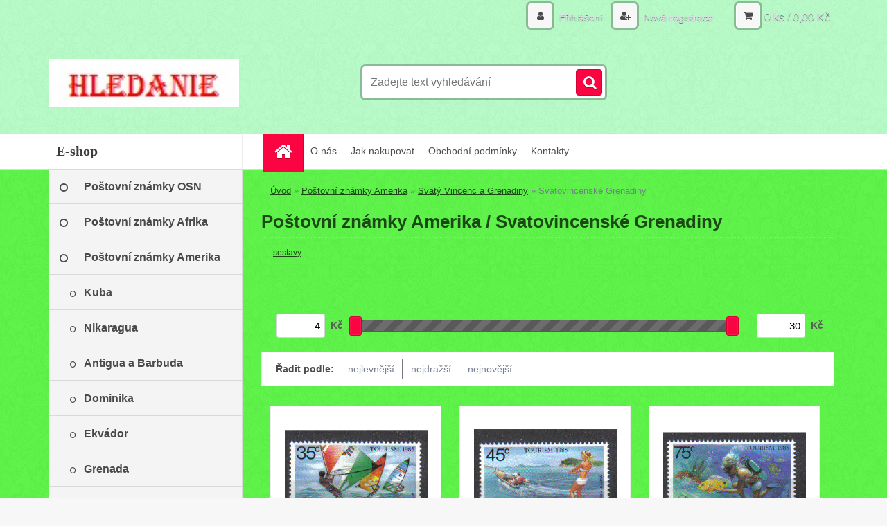

--- FILE ---
content_type: text/html; charset=utf-8
request_url: https://www.hledanie.cz/Svatovincenske-Grenadiny-c10_131_3.htm
body_size: 12587
content:

    <!DOCTYPE html>
    <html xmlns:og="http://ogp.me/ns#" xmlns:fb="http://www.facebook.com/2008/fbml" lang="cs" class="tmpl__3r01">
      <head>
          <script>
              window.cookie_preferences = getCookieSettings('cookie_preferences');
              window.cookie_statistics = getCookieSettings('cookie_statistics');
              window.cookie_marketing = getCookieSettings('cookie_marketing');

              function getCookieSettings(cookie_name) {
                  if (document.cookie.length > 0)
                  {
                      cookie_start = document.cookie.indexOf(cookie_name + "=");
                      if (cookie_start != -1)
                      {
                          cookie_start = cookie_start + cookie_name.length + 1;
                          cookie_end = document.cookie.indexOf(";", cookie_start);
                          if (cookie_end == -1)
                          {
                              cookie_end = document.cookie.length;
                          }
                          return unescape(document.cookie.substring(cookie_start, cookie_end));
                      }
                  }
                  return false;
              }
          </script>
                <title>Poštovní známky Amerika | Hledanie</title>
        <script type="text/javascript">var action_unavailable='action_unavailable';var id_language = 'cs';var id_country_code = 'CZ';var language_code = 'cs-CZ';var path_request = '/request.php';var type_request = 'POST';var cache_break = "2511"; var enable_console_debug = false; var enable_logging_errors = false;var administration_id_language = 'cs';var administration_id_country_code = 'CZ';</script>          <script type="text/javascript" src="//ajax.googleapis.com/ajax/libs/jquery/1.8.3/jquery.min.js"></script>
          <script type="text/javascript" src="//code.jquery.com/ui/1.12.1/jquery-ui.min.js" ></script>
                  <script src="/wa_script/js/jquery.hoverIntent.minified.js?_=2025-01-14-11-59" type="text/javascript"></script>
        <script type="text/javascript" src="/admin/jscripts/jquery.qtip.min.js?_=2025-01-14-11-59"></script>
                  <script src="/wa_script/js/jquery.selectBoxIt.min.js?_=2025-01-14-11-59" type="text/javascript"></script>
                  <script src="/wa_script/js/bs_overlay.js?_=2025-01-14-11-59" type="text/javascript"></script>
        <script src="/wa_script/js/bs_design.js?_=2025-01-14-11-59" type="text/javascript"></script>
        <script src="/admin/jscripts/wa_translation.js?_=2025-01-14-11-59" type="text/javascript"></script>
        <link rel="stylesheet" type="text/css" href="/css/jquery.selectBoxIt.wa_script.css?_=2025-01-14-11-59" media="screen, projection">
        <link rel="stylesheet" type="text/css" href="/css/jquery.qtip.lupa.css?_=2025-01-14-11-59">
        
                  <script src="/wa_script/js/jquery.colorbox-min.js?_=2025-01-14-11-59" type="text/javascript"></script>
          <link rel="stylesheet" type="text/css" href="/css/colorbox.css?_=2025-01-14-11-59">
          <script type="text/javascript">
            jQuery(document).ready(function() {
              (function() {
                function createGalleries(rel) {
                  var regex = new RegExp(rel + "\\[(\\d+)]"),
                      m, group = "g_" + rel, groupN;
                  $("a[rel*=" + rel + "]").each(function() {
                    m = regex.exec(this.getAttribute("rel"));
                    if(m) {
                      groupN = group + m[1];
                    } else {
                      groupN = group;
                    }
                    $(this).colorbox({
                      rel: groupN,
                      slideshow:false,
                       maxWidth: "85%",
                       maxHeight: "85%",
                       returnFocus: false
                    });
                  });
                }
                createGalleries("lytebox");
                createGalleries("lyteshow");
              })();
            });</script>
          <script type="text/javascript">
      function init_products_hovers()
      {
        jQuery(".product").hoverIntent({
          over: function(){
            jQuery(this).find(".icons_width_hack").animate({width: "130px"}, 300, function(){});
          } ,
          out: function(){
            jQuery(this).find(".icons_width_hack").animate({width: "10px"}, 300, function(){});
          },
          interval: 40
        });
      }
      jQuery(document).ready(function(){

        jQuery(".param select, .sorting select").selectBoxIt();

        jQuery(".productFooter").click(function()
        {
          var $product_detail_link = jQuery(this).parent().find("a:first");

          if($product_detail_link.length && $product_detail_link.attr("href"))
          {
            window.location.href = $product_detail_link.attr("href");
          }
        });
        init_products_hovers();
        
        ebar_details_visibility = {};
        ebar_details_visibility["user"] = false;
        ebar_details_visibility["basket"] = false;

        ebar_details_timer = {};
        ebar_details_timer["user"] = setTimeout(function(){},100);
        ebar_details_timer["basket"] = setTimeout(function(){},100);

        function ebar_set_show($caller)
        {
          var $box_name = $($caller).attr("id").split("_")[0];

          ebar_details_visibility["user"] = false;
          ebar_details_visibility["basket"] = false;

          ebar_details_visibility[$box_name] = true;

          resolve_ebar_set_visibility("user");
          resolve_ebar_set_visibility("basket");
        }

        function ebar_set_hide($caller)
        {
          var $box_name = $($caller).attr("id").split("_")[0];

          ebar_details_visibility[$box_name] = false;

          clearTimeout(ebar_details_timer[$box_name]);
          ebar_details_timer[$box_name] = setTimeout(function(){resolve_ebar_set_visibility($box_name);},300);
        }

        function resolve_ebar_set_visibility($box_name)
        {
          if(   ebar_details_visibility[$box_name]
             && jQuery("#"+$box_name+"_detail").is(":hidden"))
          {
            jQuery("#"+$box_name+"_detail").slideDown(300);
          }
          else if(   !ebar_details_visibility[$box_name]
                  && jQuery("#"+$box_name+"_detail").not(":hidden"))
          {
            jQuery("#"+$box_name+"_detail").slideUp(0, function() {
              $(this).css({overflow: ""});
            });
          }
        }

        
        jQuery("#user_icon, #basket_icon").hoverIntent({
          over: function(){
            ebar_set_show(this);
            
          } ,
          out: function(){
            ebar_set_hide(this);
          },
          interval: 40
        });
        
        jQuery("#user_icon").click(function(e)
        {
          if(jQuery(e.target).attr("id") == "user_icon")
          {
            window.location.href = "https://www.hledanie.cz/8l93v6uh/e-login/";
          }
        });

        jQuery("#basket_icon").click(function(e)
        {
          if(jQuery(e.target).attr("id") == "basket_icon")
          {
            window.location.href = "https://www.hledanie.cz/8l93v6uh/e-basket/";
          }
        });
      
      });
    </script>        <meta http-equiv="Content-language" content="cs">
        <meta http-equiv="Content-Type" content="text/html; charset=utf-8">
        <meta name="language" content="czech">
        <meta name="keywords" content="poštovní,známky,amerika">
        <meta name="description" content="

">
        <meta name="revisit-after" content="1 Days">
        <meta name="distribution" content="global">
        <meta name="expires" content="never">
                  <meta name="expires" content="never">
                    <link rel="canonical" href="https://www.hledanie.cz/Svatovincenske-Grenadiny-c10_131_3.htm"/>
          <meta property="og:image" content="http://www.hledanie.cz/fotky61108/design_setup/images/custom_image_logo.jpg" />
<meta property="og:image:secure_url" content="https://www.hledanie.cz/fotky61108/design_setup/images/custom_image_logo.jpg" />
<meta property="og:image:type" content="image/jpeg" />
            <meta name="robots" content="index, follow">
                    <link rel="stylesheet" type="text/css" href="/css/lang_dependent_css/lang_cs.css?_=2025-01-14-11-59" media="screen, projection">
                <link rel='stylesheet' type='text/css' href='/wa_script/js/styles.css?_=2025-01-14-11-59'>
        <script language='javascript' type='text/javascript' src='/wa_script/js/javascripts.js?_=2025-01-14-11-59'></script>
        <script language='javascript' type='text/javascript' src='/wa_script/js/check_tel.js?_=2025-01-14-11-59'></script>
          <script src="/assets/javascripts/buy_button.js?_=2025-01-14-11-59"></script>
            <script type="text/javascript" src="/wa_script/js/bs_user.js?_=2025-01-14-11-59"></script>
        <script type="text/javascript" src="/wa_script/js/bs_fce.js?_=2025-01-14-11-59"></script>
        <script type="text/javascript" src="/wa_script/js/bs_fixed_bar.js?_=2025-01-14-11-59"></script>
        <script type="text/javascript" src="/bohemiasoft/js/bs.js?_=2025-01-14-11-59"></script>
        <script src="/wa_script/js/jquery.number.min.js?_=2025-01-14-11-59" type="text/javascript"></script>
        <script type="text/javascript">
            BS.User.id = 61108;
            BS.User.domain = "8l93v6uh";
            BS.User.is_responsive_layout = true;
            BS.User.max_search_query_length = 50;
            BS.User.max_autocomplete_words_count = 5;

            WA.Translation._autocompleter_ambiguous_query = ' Hledavý výraz je pro našeptávač příliš obecný. Zadejte prosím další znaky, slova nebo pokračujte odesláním formuláře pro vyhledávání.';
            WA.Translation._autocompleter_no_results_found = ' Nebyly nalezeny žádné produkty ani kategorie.';
            WA.Translation._error = " Chyba";
            WA.Translation._success = " Nastaveno";
            WA.Translation._warning = " Upozornění";
            WA.Translation._multiples_inc_notify = '<p class="multiples-warning"><strong>Tento produkt je možné objednat pouze v násobcích #inc#. </strong><br><small>Vámi zadaný počet kusů byl navýšen dle tohoto násobku.</small></p>';
            WA.Translation._shipping_change_selected = " Změnit...";
            WA.Translation._shipping_deliver_to_address = " Zásilka bude doručena na zvolenou adresu";

            BS.Design.template = {
              name: "3r01",
              is_selected: function(name) {
                if(Array.isArray(name)) {
                  return name.indexOf(this.name) > -1;
                } else {
                  return name === this.name;
                }
              }
            };
            BS.Design.isLayout3 = true;
            BS.Design.templates = {
              TEMPLATE_ARGON: "argon",TEMPLATE_NEON: "neon",TEMPLATE_CARBON: "carbon",TEMPLATE_XENON: "xenon",TEMPLATE_AURUM: "aurum",TEMPLATE_CUPRUM: "cuprum",TEMPLATE_ERBIUM: "erbium",TEMPLATE_CADMIUM: "cadmium",TEMPLATE_BARIUM: "barium",TEMPLATE_CHROMIUM: "chromium",TEMPLATE_SILICIUM: "silicium",TEMPLATE_IRIDIUM: "iridium",TEMPLATE_INDIUM: "indium",TEMPLATE_OXYGEN: "oxygen",TEMPLATE_HELIUM: "helium",TEMPLATE_FLUOR: "fluor",TEMPLATE_FERRUM: "ferrum",TEMPLATE_TERBIUM: "terbium",TEMPLATE_URANIUM: "uranium",TEMPLATE_ZINCUM: "zincum",TEMPLATE_CERIUM: "cerium",TEMPLATE_KRYPTON: "krypton",TEMPLATE_THORIUM: "thorium",TEMPLATE_ETHERUM: "etherum",TEMPLATE_KRYPTONIT: "kryptonit",TEMPLATE_TITANIUM: "titanium",TEMPLATE_PLATINUM: "platinum"            };
        </script>
                  <script src="/js/progress_button/modernizr.custom.js"></script>
                      <link rel="stylesheet" type="text/css" href="/bower_components/owl.carousel/dist/assets/owl.carousel.min.css" />
            <link rel="stylesheet" type="text/css" href="/bower_components/owl.carousel/dist/assets/owl.theme.default.min.css" />
            <script src="/bower_components/owl.carousel/dist/owl.carousel.min.js"></script>
                    <link rel="stylesheet" type="text/css" href="//static.bohemiasoft.com/jave/style.css?_=2025-01-14-11-59" media="screen">
                    <link rel="stylesheet" type="text/css" href="/css/font-awesome.4.7.0.min.css" media="screen">
          <link rel="stylesheet" type="text/css" href="/sablony/nove/3r01/3r01green/css/product_var3.css?_=2025-01-14-11-59" media="screen">
                    <link rel="stylesheet"
                type="text/css"
                id="tpl-editor-stylesheet"
                href="/sablony/nove/3r01/3r01green/css/colors.css?_=2025-01-14-11-59"
                media="screen">

          <meta name="viewport" content="width=device-width, initial-scale=1.0">
          <link rel="stylesheet" 
                   type="text/css" 
                   href="https://static.bohemiasoft.com/custom-css/neon.css?_1764923377" 
                   media="screen"><style type="text/css">
               <!--#site_logo{
                  width: 275px;
                  height: 100px;
                  background-image: url('/fotky61108/design_setup/images/custom_image_logo.jpg?cache_time=1503836116');
                  background-repeat: no-repeat;
                  
                }html body .myheader { 
          background-image: url('/fotky61108/design_setup/images/custom_image_centerpage.png?cache_time=1503836116');
          border: black;
          background-repeat: repeat;
          background-position: 50% 50%;
          background-color: #b7fbc8;
        }#page_background{
                  background-image: url('/fotky61108/design_setup/images/custom_image_aroundpage.png?cache_time=1503836116');
                  background-repeat: repeat;
                  background-position: 50% 50%;
                  background-color: #5df349;
                }.bgLupa{
                  padding: 0;
                  border: none;
                }

 :root { 
 }
-->
                </style>          <link rel="stylesheet" type="text/css" href="/fotky61108/design_setup/css/user_defined.css?_=1503489887" media="screen, projection">
                    <script type="text/javascript" src="/admin/jscripts/wa_dialogs.js?_=2025-01-14-11-59"></script>
        <script async src="https://www.googletagmanager.com/gtag/js?id=UA-149608524-1"></script><script>
window.dataLayer = window.dataLayer || [];
function gtag(){dataLayer.push(arguments);}
gtag('js', new Date());
</script>        <script type="text/javascript" src="/wa_script/js/search_autocompleter.js?_=2025-01-14-11-59"></script>
                <link rel="stylesheet" type="text/css" href="/assets/vendor/magnific-popup/magnific-popup.css" />
      <script src="/assets/vendor/magnific-popup/jquery.magnific-popup.js"></script>
      <script type="text/javascript">
        BS.env = {
          decPoint: ",",
          basketFloatEnabled: false        };
      </script>
      <script type="text/javascript" src="/node_modules/select2/dist/js/select2.min.js"></script>
      <script type="text/javascript" src="/node_modules/maximize-select2-height/maximize-select2-height.min.js"></script>
      <script type="text/javascript">
        (function() {
          $.fn.select2.defaults.set("language", {
            noResults: function() {return " Nenalezeny žádné položky"},
            inputTooShort: function(o) {
              var n = o.minimum - o.input.length;
              return " Prosím zadejte #N# nebo více znaků.".replace("#N#", n);
            }
          });
          $.fn.select2.defaults.set("width", "100%")
        })();

      </script>
      <link type="text/css" rel="stylesheet" href="/node_modules/select2/dist/css/select2.min.css" />
      <script type="text/javascript" src="/wa_script/js/countdown_timer.js?_=2025-01-14-11-59"></script>
      <script type="text/javascript" src="/wa_script/js/app.js?_=2025-01-14-11-59"></script>
      <script type="text/javascript" src="/node_modules/jquery-validation/dist/jquery.validate.min.js"></script>

      
          </head>
      <body class="lang-cs layout3 not-home page-category page-category-10-131 basket-empty vat-payer-n alternative-currency-n" >
        <a name="topweb"></a>
        
  <div id="responsive_layout_large"></div><div id="page">    <script type="text/javascript">
      var responsive_articlemenu_name = ' Menu';
      var responsive_eshopmenu_name = ' E-shop';
    </script>
        <div class="myheader">
            <div class="content">
            <div class="logo-wrapper">
            <a id="site_logo" href="//www.hledanie.cz" class="mylogo" aria-label="Logo"></a>
    </div>
                <div id="search">
      <form name="search" id="searchForm" action="/search-engine.htm" method="GET" enctype="multipart/form-data">
        <label for="q" class="title_left2"> Hľadanie</label>
        <p>
          <input name="slovo" type="text" class="inputBox" id="q" placeholder=" Zadejte text vyhledávání" maxlength="50">
          
          <input type="hidden" id="source_service" value="www.webareal.cz">
        </p>
        <div class="wrapper_search_submit">
          <input type="submit" class="search_submit" aria-label="search" name="search_submit" value="">
        </div>
        <div id="search_setup_area">
          <input id="hledatjak2" checked="checked" type="radio" name="hledatjak" value="2">
          <label for="hledatjak2">Hledat ve zboží</label>
          <br />
          <input id="hledatjak1"  type="radio" name="hledatjak" value="1">
          <label for="hledatjak1">Hledat v článcích</label>
                    <script type="text/javascript">
            function resolve_search_mode_visibility()
            {
              if (jQuery('form[name=search] input').is(':focus'))
              {
                if (jQuery('#search_setup_area').is(':hidden'))
                {
                  jQuery('#search_setup_area').slideDown(400);
                }
              }
              else
              {
                if (jQuery('#search_setup_area').not(':hidden'))
                {
                  jQuery('#search_setup_area').slideUp(400);
                }
              }
            }

            $('form[name=search] input').click(function() {
              this.focus();
            });

            jQuery('form[name=search] input')
                .focus(function() {
                  resolve_search_mode_visibility();
                })
                .blur(function() {
                  setTimeout(function() {
                    resolve_search_mode_visibility();
                  }, 1000);
                });

          </script>
                  </div>
      </form>
    </div>
          </div>
          </div>
    <script type="text/javascript" src="/wa_script/js/wz_tooltip.js"></script><div id="page_background">      <div class="hack-box"><!-- HACK MIN WIDTH FOR IE 5, 5.5, 6  -->
                  <div id="masterpage" ><!-- MASTER PAGE -->
              <div id="header">          </div><!-- END HEADER -->
          
  <div id="ebar" class="" >        <div id="ebar_set">
                <div id="user_icon">

                            <div id="user_detail">
                    <div id="user_arrow_tag"></div>
                    <div id="user_content_tag">
                        <div id="user_content_tag_bg">
                            <a href="/8l93v6uh/e-login/"
                               class="elink user_login_text"
                               >
                               Přihlášení                            </a>
                            <a href="/8l93v6uh/e-register/"
                               class="elink user-logout user_register_text"
                               >
                               Nová registrace                            </a>
                        </div>
                    </div>
                </div>
            
        </div>
        
                <div id="basket_icon" >
            <div id="basket_detail">
                <div id="basket_arrow_tag"></div>
                <div id="basket_content_tag">
                    <a id="quantity_tag" href="/8l93v6uh/e-basket" rel="nofollow" class="elink">0 ks / 0,00&nbsp;Kč</a>
                                    </div>
            </div>
        </div>
                <a id="basket_tag"
           href="8l93v6uh/e-basket"
           rel="nofollow"
           class="elink">
            <span id="basket_tag_left">&nbsp;</span>
            <span id="basket_tag_right">
                0 ks            </span>
        </a>
                </div></div>    <!--[if IE 6]>
    <style>
    #main-menu ul ul{visibility:visible;}
    </style>
    <![endif]-->

    
    <div id="topmenu"><!-- TOPMENU -->
            <div id="main-menu" class="">
                 <ul>
            <li class="eshop-menu-home">
              <a href="//www.hledanie.cz" class="top_parent_act" aria-label="Homepage">
                              </a>
            </li>
          </ul>
          
<ul><li class="eshop-menu-1 eshop-menu-order-1 eshop-menu-odd"><a href="/O-nas-a1_0.htm"  class="top_parent">O nás</a>
</li></ul>
<ul><li class="eshop-menu-4 eshop-menu-order-2 eshop-menu-even"><a href="/Jak-nakupovat-a4_0.htm"  class="top_parent">Jak nakupovat</a>
</li></ul>
<ul><li class="eshop-menu-3 eshop-menu-order-3 eshop-menu-odd"><a href="/Obchodni-podminky-a3_0.htm"  class="top_parent">Obchodní podmínky</a>
</li></ul>
<ul><li class="eshop-menu-2 eshop-menu-order-4 eshop-menu-even"><a href="/Kontakty-a2_0.htm"  class="top_parent">Kontakty</a>
</li></ul>      </div>
    </div><!-- END TOPMENU -->
              <div id="aroundpage"><!-- AROUND PAGE -->
            
      <!-- LEFT BOX -->
      <div id="left-box">
              <div class="menu-typ-1" id="left_eshop">
                <p class="title_left_eshop">E-shop</p>
          
        <div id="inleft_eshop">
          <div class="leftmenu2">
                <ul class="root-eshop-menu">
              <li class="leftmenuDef category-menu-20 category-menu-order-1 category-menu-odd">
          <a href="/Postovni-znamky-OSN-c20_0_1.htm">            <strong>
              Poštovní známky OSN            </strong>
            </a>        </li>

                <li class="leftmenuDef category-menu-4 category-menu-order-2 category-menu-even">
          <a href="/Postovni-znamky-Afrika-c4_0_1.htm">            <strong>
              Poštovní známky Afrika            </strong>
            </a>        </li>

                <li class="leftmenuDef category-menu-10 category-menu-order-3 category-menu-odd">
          <a href="/Postovni-znamky-Amerika-c10_0_1.htm">            <strong>
              Poštovní známky Amerika            </strong>
            </a>        </li>

            <ul class="eshop-submenu level-2">
              <li class="leftmenu2sub category-submenu-18 masonry_item">
          <a href="/Kuba-c10_18_2.htm">            <strong>
              Kuba            </strong>
            </a>        </li>

                <li class="leftmenu2sub category-submenu-27 masonry_item">
          <a href="/Nikaragua-c10_27_2.htm">            <strong>
              Nikaragua            </strong>
            </a>        </li>

                <li class="leftmenu2sub category-submenu-68 masonry_item">
          <a href="/Antigua-a-Barbuda-c10_68_2.htm">            <strong>
              Antigua a Barbuda            </strong>
            </a>        </li>

                <li class="leftmenu2sub category-submenu-86 masonry_item">
          <a href="/Dominika-c10_86_2.htm">            <strong>
              Dominika            </strong>
            </a>        </li>

                <li class="leftmenu2sub category-submenu-87 masonry_item">
          <a href="/Ekvador-c10_87_2.htm">            <strong>
              Ekvádor            </strong>
            </a>        </li>

                <li class="leftmenu2sub category-submenu-88 masonry_item">
          <a href="/Grenada-c10_88_2.htm">            <strong>
              Grenada            </strong>
            </a>        </li>

                <li class="leftmenu2sub category-submenu-101 masonry_item">
          <a href="/Guyana-c10_101_2.htm">            <strong>
              Guyana            </strong>
            </a>        </li>

                <li class="leftmenu2sub category-submenu-108 masonry_item">
          <a href="/Haiti-c10_108_2.htm">            <strong>
              Haiti            </strong>
            </a>        </li>

                <li class="leftmenu2sub category-submenu-123 masonry_item">
          <a href="/Paraguay-c10_123_2.htm">            <strong>
              Paraguay            </strong>
            </a>        </li>

                <li class="leftmenu2sub category-submenu-127 masonry_item">
          <a href="/Montserrat-c10_127_2.htm">            <strong>
              Montserrat            </strong>
            </a>        </li>

                <li class="leftmenu2sub category-submenu-130 masonry_item">
          <a href="/Svaty-Vincenc-a-Grenadiny-c10_130_2.htm">            <strong>
              Svatý Vincenc a Grenadiny            </strong>
            </a>        </li>

                <li class="leftmenu2sub category-submenu-164 masonry_item">
          <a href="/Svaty-Krystof-a-Nevis-c10_164_2.htm">            <strong>
              Svatý Kryštof a Nevis            </strong>
            </a>        </li>

                <li class="leftmenu2sub category-submenu-263 masonry_item">
          <a href="/Anguilla-c10_263_2.htm">            <strong>
              Anguilla            </strong>
            </a>        </li>

                <li class="leftmenu2sub category-submenu-264 masonry_item">
          <a href="/Nizozemske-Antily-c10_264_2.htm">            <strong>
              Nizozemské Antily            </strong>
            </a>        </li>

                <li class="leftmenu2sub category-submenu-267 masonry_item">
          <a href="/Kostarika-c10_267_2.htm">            <strong>
              Kostarika            </strong>
            </a>        </li>

                <li class="leftmenu2sub category-submenu-269 masonry_item">
          <a href="/Kajmanske-ostrovy-c10_269_2.htm">            <strong>
              Kajmanské ostrovy            </strong>
            </a>        </li>

                <li class="leftmenu2sub category-submenu-282 masonry_item">
          <a href="/Argentina-c10_282_2.htm">            <strong>
              Argentina            </strong>
            </a>        </li>

                <li class="leftmenu2sub category-submenu-311 masonry_item">
          <a href="/Bahamy-c10_311_2.htm">            <strong>
              Bahamy            </strong>
            </a>        </li>

                <li class="leftmenu2sub category-submenu-315 masonry_item">
          <a href="/Belize-c10_315_2.htm">            <strong>
              Belize            </strong>
            </a>        </li>

                <li class="leftmenu2sub category-submenu-324 masonry_item">
          <a href="/Francouzska-Guyana-c10_324_2.htm">            <strong>
              Francouzská Guyana            </strong>
            </a>        </li>

                <li class="leftmenu2sub category-submenu-325 masonry_item">
          <a href="/Britske-Panenske-ostrovy-c10_325_2.htm">            <strong>
              Britské Panenské ostrovy            </strong>
            </a>        </li>

                <li class="leftmenu2sub category-submenu-330 masonry_item">
          <a href="/Barbados-c10_330_2.htm">            <strong>
              Barbados            </strong>
            </a>        </li>

                <li class="leftmenu2sub category-submenu-348 masonry_item">
          <a href="/Bermudy-c10_348_2.htm">            <strong>
              Bermudy            </strong>
            </a>        </li>

                <li class="leftmenu2sub category-submenu-357 masonry_item">
          <a href="/Bolivie-c10_357_2.htm">            <strong>
              Bolívie            </strong>
            </a>        </li>

                <li class="leftmenu2sub category-submenu-374 masonry_item">
          <a href="/Brazilie-c10_374_2.htm">            <strong>
              Brazílie            </strong>
            </a>        </li>

                <li class="leftmenu2sub category-submenu-379 masonry_item">
          <a href="/Mexiko-c10_379_2.htm">            <strong>
              Mexiko            </strong>
            </a>        </li>

                <li class="leftmenu2sub category-submenu-383 masonry_item">
          <a href="/Svata-Lucie-c10_383_2.htm">            <strong>
              Svatá Lucie            </strong>
            </a>        </li>

                <li class="leftmenu2sub category-submenu-448 masonry_item">
          <a href="/Martinik-c10_448_2.htm">            <strong>
              Martinik            </strong>
            </a>        </li>

                <li class="leftmenu2sub category-submenu-473 masonry_item">
          <a href="/Panama-c10_473_2.htm">            <strong>
              Panama            </strong>
            </a>        </li>

                <li class="leftmenu2sub category-submenu-486 masonry_item">
          <a href="/Saint-Pierre-a-Miquelon-c10_486_2.htm">            <strong>
              Saint Pierre a Miquelon            </strong>
            </a>        </li>

                <li class="leftmenu2sub category-submenu-506 masonry_item">
          <a href="/Turks-a-Caicos-c10_506_2.htm">            <strong>
              Turks a Caicos            </strong>
            </a>        </li>

                <li class="leftmenu2sub category-submenu-507 masonry_item">
          <a href="/Uruguay-c10_507_2.htm">            <strong>
              Uruguay            </strong>
            </a>        </li>

                <li class="leftmenu2sub category-submenu-509 masonry_item">
          <a href="/USA-c10_509_2.htm">            <strong>
              USA            </strong>
            </a>        </li>

                <li class="leftmenu2sub category-submenu-513 masonry_item">
          <a href="/Trinidad-a-Tobago-c10_513_2.htm">            <strong>
              Trinidad a Tobago            </strong>
            </a>        </li>

                <li class="leftmenu2sub category-submenu-551 masonry_item">
          <a href="/Guatemala-c10_551_2.htm">            <strong>
              Guatemala            </strong>
            </a>        </li>

                <li class="leftmenu2sub category-submenu-553 masonry_item">
          <a href="/Honduras-c10_553_2.htm">            <strong>
              Honduras            </strong>
            </a>        </li>

                <li class="leftmenu2sub category-submenu-554 masonry_item">
          <a href="/Chile-c10_554_2.htm">            <strong>
              Chile            </strong>
            </a>        </li>

                <li class="leftmenu2sub category-submenu-561 masonry_item">
          <a href="/Venezuela-c10_561_2.htm">            <strong>
              Venezuela            </strong>
            </a>        </li>

                <li class="leftmenu2sub category-submenu-581 masonry_item">
          <a href="/Jamajka-c10_581_2.htm">            <strong>
              Jamajka            </strong>
            </a>        </li>

                <li class="leftmenu2sub category-submenu-591 masonry_item">
          <a href="/Redonda-c10_591_2.htm">            <strong>
              Redonda            </strong>
            </a>        </li>

                <li class="leftmenu2sub category-submenu-593 masonry_item">
          <a href="/Kanada-c10_593_2.htm">            <strong>
              Kanada            </strong>
            </a>        </li>

            </ul>
      <style>
        #left-box .remove_point a::before
        {
          display: none;
        }
      </style>
            <li class="leftmenuDef category-menu-11 category-menu-order-4 category-menu-even">
          <a href="/Postovni-znamky-Australie-c11_0_1.htm">            <strong>
              Poštovní známky Austrálie            </strong>
            </a>        </li>

                <li class="leftmenuDef category-menu-3 category-menu-order-5 category-menu-odd">
          <a href="/Postovni-znamky-Asie-c3_0_1.htm">            <strong>
              Poštovní známky Asie            </strong>
            </a>        </li>

                <li class="leftmenuDef category-menu-2 category-menu-order-6 category-menu-even">
          <a href="/Postovni-znamky-Evropa-c2_0_1.htm">            <strong>
              Poštovní známky Evropa            </strong>
            </a>        </li>

                <li class="leftmenuDef category-menu-12 category-menu-order-7 category-menu-odd">
          <a href="/Postovni-znamky-Flora-a-fauna-c12_0_1.htm">            <strong>
              Poštovní známky Flóra a fauna            </strong>
            </a>        </li>

                <li class="leftmenuDef category-menu-13 category-menu-order-8 category-menu-even">
          <a href="/Postovni-znamky-Doprava-c13_0_1.htm">            <strong>
              Poštovní známky Doprava            </strong>
            </a>        </li>

                <li class="leftmenuDef category-menu-14 category-menu-order-9 category-menu-odd">
          <a href="/Postovni-znamky-Sport-c14_0_1.htm">            <strong>
              Poštovní známky Sport            </strong>
            </a>        </li>

                <li class="leftmenuDef category-menu-15 category-menu-order-10 category-menu-even">
          <a href="/Postovni-znamky-Jina-tematika-c15_0_1.htm">            <strong>
              Poštovní známky Jiná tematika            </strong>
            </a>        </li>

                <li class="leftmenuDef category-menu-17 category-menu-order-11 category-menu-odd">
          <a href="/Ostatni-nabidky-c17_0_1.htm">            <strong>
              Ostatní nabídky            </strong>
            </a>        </li>

                <li class="leftmenuCat category-menu-sep-5 category-menu-sep-order-1">
                      <strong>
              Filatelistické příslušenství            </strong>
                    </li>

                <li class="leftmenuDef category-menu-7 category-menu-order-12 category-menu-even">
          <a href="/Hawidky-c7_0_1.htm">            <strong>
              Hawidky            </strong>
            </a>        </li>

                <li class="leftmenuDef category-menu-8 category-menu-order-13 category-menu-odd">
          <a href="/Zasobniky-na-znamky-c8_0_1.htm">            <strong>
              Zásobníky na známky            </strong>
            </a>        </li>

                <li class="leftmenuDef category-menu-16 category-menu-order-14 category-menu-even">
          <a href="/Ostatni-pomucky-c16_0_1.htm">            <strong>
              Ostatní pomůcky            </strong>
            </a>        </li>

                <li class="leftmenuDef category-menu-18 category-menu-order-15 category-menu-odd">
          <a href="/PRINZ-SYSTEM-na-ulozeni-znamek-c18_0_1.htm">            <strong>
              PRINZ SYSTEM na uložení známek            </strong>
            </a>        </li>

                <li class="leftmenuDef category-menu-19 category-menu-order-16 category-menu-even">
          <a href="/Zakladaci-karty-c19_0_1.htm">            <strong>
              Zakládací karty            </strong>
            </a>        </li>

            </ul>
      <style>
        #left-box .remove_point a::before
        {
          display: none;
        }
      </style>
              </div>
        </div>

        
        <div id="footleft1">
                  </div>

            </div>
          <div id="left3">
      <div id="inleft3_top"></div>
      <div id="inleft3">
        <p><img src="/fotky61108/Česko.1.jpg" alt="" width="320" height="320" /></p>              </div>
      <div id="inleft3_foot"></div>
    </div>
          </div><!-- END LEFT BOX -->
            <div id="right-box"><!-- RIGHT BOX2 -->
        <!-- xxxx badRight xxxx -->    <div class="break"></div>
    <div class="contact-box"><!-- CONTACT BOX -->
            <p class="contact-box-title">KONTAKTY</p>
      <div class="in-contact-box"><!-- in the contacts -->
        <div class="contact" itemscope itemtype="http://schema.org/Organization">
                      <span itemprop="legalName">Ing. Gabriela Miháliková</span><br>
                        <span itemprop="address">
              Pri Celulózke 42<br>              010 01 Žilina<br>            </span>
            tel:            <span itemprop="telephone" class="contact-phone">+420 736 635 771</span><br>
            <a class="contact_mail_box" itemprop="email" href="mailto:replay@hledanie.cz">replay@hledanie.cz</a><br>        </div>
      </div><!-- end in the contacts -->
          </div><!-- END CONTACT -->
    <div id="contact-foot"></div><!-- foot right box -->
    <div class="break"></div>
        <div id="right3">
      <div id="inright3_top"></div>
      <div id="inright3">
        <p><img src="/fotky61108/Československo.1.jpg" alt="" width="320" height="320" /></p>      </div>
      <div id="inright3_foot"></div>
    </div>
    <div class="break"></div>
          </div><!-- END RIGHT BOX -->
      

            <hr class="hide">
                        <div id="centerpage"><!-- CENTER PAGE -->
              <div id="incenterpage"><!-- in the center -->
                  <script src="/wa_script/js/params.js?u=2025-01-14-11-59" type="text/javascript"></script>
  <script type="text/javascript">
      WA.Translation._h1_page = 'strana';
  </script>
  <script src="/wa_script/js/jquery.ui.touch-punch.min.js?u=4" type="text/javascript"></script>
      <div id="wherei"><!-- wherei -->
      <p>
        <a href="/">Úvod</a>
        <span class="arrow">&#187;</span>
                           <a href="/Postovni-znamky-Amerika-c10_0_1.htm">Poštovní známky Amerika</a>
                           <span class="arrow">&#187;</span>
                             <a href="/Svaty-Vincenc-a-Grenadiny-c10_130_2.htm">Svatý Vincenc a Grenadiny</a>
                                               <span class="arrow">&#187;</span>
          <span class="active">Svatovincenské Grenadiny</span></p>
            </p>
    </div><!-- END wherei -->
    <script type="application/ld+json">
    {
    "@context": "http://schema.org",
    "@type": "BreadcrumbList",
    "itemListElement": [
    {
        "@type": "ListItem",
        "position": 1,
        "item": {
            "@id": "https://www.hledanie.cz",
            "name": "Home"
        }
    },
     {
        "@type": "ListItem",
        "position": 2,
        "item": {
            "@id": "https://www.hledanie.cz/Postovni-znamky-Amerika-c10_0_1.htm",
            "name": "Poštovní známky Amerika"
        }
},     {
        "@type": "ListItem",
        "position": 3,
        "item": {
            "@id": "https://www.hledanie.cz/Svaty-Vincenc-a-Grenadiny-c10_130_2.htm",
            "name": "Svatý Vincenc a Grenadiny"
        }
},     {
        "@type": "ListItem",
        "position": 4,
        "item": {
            "@id": "https://www.hledanie.cz/Svatovincenske-Grenadiny-c10_131_3.htm",
            "name": "Svatovincenské Grenadiny"
        }
}]}
     </script>
        <h1 class="title_page def_color">Poštovní známky Amerika / Svatovincenské Grenadiny</h1>
          <ul class="subcat">
                  <li>
            <a href="/sestavy-c10_132_4.htm">
              sestavy            </a>
          </li>
          <li></li>
                  <br clear="left">
      </ul>
          <hr class="hide">
          <ul class="bookmark product_switcher"><!-- BOOKMARKS -->
                  <li class=""><a href="/Svatovincenske-Grenadiny-c10_131_3.htm?sort=1&display_as=row">Řádkové zobrazení</a></li>
                </ul>
      <div class="under_bookm"></div>
          <div class="break"></div>
        <div id="centerpage_params_filter_area" class="param centerpage_params_filter_areas params_filter_areas params_part_hidden">
            <form method="POST" class="filtering_form" id="centerpage_filtering_form">
      <div id="centerpage_params_filter_header" class="centerpage_params_filter_headers">
                  <div id="centerpage_label_min_price">
            <input type="text" class="price min_price" name="min_price" value="4">
            <span class="currency_label">
              Kč            </span>
          </div>
          <input type="hidden" disabled="disabled" name="allowed_min_price" value="4">
          <input type="hidden" name="min_price_filter" value="0">
          <div id="centerpage_price_slider_box_area" class="centerpage_price_slider_box_areas">
            <div id="centerpage_price_slider_box" class="centerpage_price_slider_boxes" ></div>
          </div>
          <div id="centerpage_label_max_price">
            <input type="text" class="price max_price" name="max_price" value="30">
            <span class="currency_label">
              Kč            </span>
          </div>
                          <input type="hidden" disabled="disabled" name="allowed_max_price" value="30">
        <input type="hidden" name="max_price_filter" value="0">
      </div>
      <input type="hidden" name="show_centerpage_params_filter" value="0">
      <input type="hidden" name="selected_centerpage_param_filter" value="0">
            <div id="centerpage_params_filter_selected" class="centerpage_params_filters_selected">
              </div>
      </form>
        </div>
        <form id="products_params_form" style="display: none">
      <input type="hidden" name="request_uri" value="/Svatovincenske-Grenadiny-c10_131_3.htm" >
      <input type="hidden" name="source_service" value="webareal.cz" >
      <input type="hidden" disabled="disabled" name="new_url_activated" value="1" >
      <input type="hidden" name="action" value="Get_products" >
              <input type="hidden" name="pages[0]" value="8l93v6uh">
                <input type="hidden" name="pages[1]" value="eshop">
                <input type="hidden" name="pages[2]" value="10-1-">
                <input type="hidden" name="pages[3]" value="131-3-Svatovincenske-Grenadiny">
                <input type="hidden" name="pages[4]" value="1">
              <div id="hash_params_place"></div>
    </form>
    <a href="#products_place" id="products_place" style="display: none">&nbsp;</a>
    <script>update_products(true);</script>
        <div id="products_sorting_box" class="sorting products_sorting_boxes">
      <div id="products_sorting_table" class="products_sorting_tables">
        <div id="products_sorting_line" class="products_sorting_lines">
          <div class="sorting_label">Řadit podle:</div>
                  <a data-sorting="3"
           href="https://www.hledanie.cz?sort=3"
           rel="nofollow"
           class="sorting_item ">
              nejlevnější        </a>
                <a data-sorting="4"
           href="https://www.hledanie.cz?sort=4"
           rel="nofollow"
           class="sorting_item ">
              nejdražší        </a>
                <a data-sorting="42"
           href="https://www.hledanie.cz?sort=42"
           rel="nofollow"
           class="sorting_item ">
              nejnovější        </a>
                </div>
              </div>
    </div>
        <div          class="product tab_img160 image_first one-preview-image in-stock-y"
         data-name="Grenadiny Sv.V. N Mi  0397"
         data-id="8730"
        >
            <!-- PRODUCT BOX -->
      <div class="productBody">
                  <div class="img_box">
            <a href="/Grenadiny-Sv-V-N-Mi-0397-d8730.htm"
               data-id="8730"
               data-location="category_page"
               data-variant-id="0"
               class="product-box-link"
            >
              <img  alt="Grenadiny Sv.V. N Mi  0397"
                 title="Grenadiny Sv.V. N Mi  0397"
                 rel="8730"
                 src="/fotky61108/fotos/_vyr_8730Gren-sv-Vinc-c-Mi-397.jpg"
                 class="lupa">
                            <img src="/images/empty.gif" width="130" height="39" alt="empty"></a>
                      </div>
                      <div class="productTitle">
              <div class="productTitleContent">
                <a href="/Grenadiny-Sv-V-N-Mi-0397-d8730.htm"
                                       data-id="8730"
                   data-location="category_page"
                   data-variant-id="0"
                   class="product-box-link"
                >Grenadiny Sv.V. N Mi  0397</a>
              </div>
                          </div>
                    <div class="break"></div>
                        <div class="productPriceBox" >
                    <div class="productPriceSmall">&nbsp;</div><br>
          <div class="productPrice">
                        <span class="our_price_text"></span> <span class="product_price_text">4,00&nbsp;Kč</span>          </div><br>
                          <form method="post" action="/buy-product.htm?pid=8730">
                                    <input type="submit"
                         class="buy_btn buy-button-action buy-button-action-12"
                         data-id="8730"
                         data-variant-id="0"
                         name="" value="Koupit"
                         data-similar-popup="0"
                         data-product-info='{"count_type":0,"multiples":0}'>
                                    <div class="clear"></div>
                </form>
                <div class="stock_yes">skladem</div>        </div>
        <div class="clear"></div>
      </div>
      <div class="productFooter">
        <div class="productFooterContent">
                    </div>
              </div>
          </div>
    <hr class="hide">            <hr class="hide">
          <div          class="product tab_img160 image_first one-preview-image in-stock-y"
         data-name="Grenadiny Sv.V. N Mi  0398"
         data-id="8731"
        >
            <!-- PRODUCT BOX -->
      <div class="productBody">
                  <div class="img_box">
            <a href="/Grenadiny-Sv-V-N-Mi-0398-d8731.htm"
               data-id="8731"
               data-location="category_page"
               data-variant-id="0"
               class="product-box-link"
            >
              <img  alt="Grenadiny Sv.V. N Mi  0398"
                 title="Grenadiny Sv.V. N Mi  0398"
                 rel="8731"
                 src="/fotky61108/fotos/_vyr_8731_vyr_2049Gren-sv-Vinc-1985-c-Sc-485.jpg"
                 class="lupa">
                            <img src="/images/empty.gif" width="130" height="35" alt="empty"></a>
                      </div>
                      <div class="productTitle">
              <div class="productTitleContent">
                <a href="/Grenadiny-Sv-V-N-Mi-0398-d8731.htm"
                                       data-id="8731"
                   data-location="category_page"
                   data-variant-id="0"
                   class="product-box-link"
                >Grenadiny Sv.V. N Mi  0398</a>
              </div>
                          </div>
                    <div class="break"></div>
                        <div class="productPriceBox" >
                    <div class="productPriceSmall">&nbsp;</div><br>
          <div class="productPrice">
                        <span class="our_price_text"></span> <span class="product_price_text">5,00&nbsp;Kč</span>          </div><br>
                          <form method="post" action="/buy-product.htm?pid=8731">
                                    <input type="submit"
                         class="buy_btn buy-button-action buy-button-action-12"
                         data-id="8731"
                         data-variant-id="0"
                         name="" value="Koupit"
                         data-similar-popup="0"
                         data-product-info='{"count_type":0,"multiples":0}'>
                                    <div class="clear"></div>
                </form>
                <div class="stock_yes">skladem</div>        </div>
        <div class="clear"></div>
      </div>
      <div class="productFooter">
        <div class="productFooterContent">
                    </div>
              </div>
          </div>
    <hr class="hide">            <hr class="hide">
          <div          class="product tab_img160 image_first one-preview-image in-stock-y"
         data-name="Grenadiny Sv.V. N Mi  0399"
         data-id="8732"
        >
            <!-- PRODUCT BOX -->
      <div class="productBody">
                  <div class="img_box">
            <a href="/Grenadiny-Sv-V-N-Mi-0399-d8732.htm"
               data-id="8732"
               data-location="category_page"
               data-variant-id="0"
               class="product-box-link"
            >
              <img  alt="Grenadiny Sv.V. N Mi  0399"
                 title="Grenadiny Sv.V. N Mi  0399"
                 rel="8732"
                 src="/fotky61108/fotos/_vyr_8732Gren-sv-Vinc-c-Mi-399.jpg"
                 class="lupa">
                            <img src="/images/empty.gif" width="130" height="42" alt="empty"></a>
                      </div>
                      <div class="productTitle">
              <div class="productTitleContent">
                <a href="/Grenadiny-Sv-V-N-Mi-0399-d8732.htm"
                                       data-id="8732"
                   data-location="category_page"
                   data-variant-id="0"
                   class="product-box-link"
                >Grenadiny Sv.V. N Mi  0399</a>
              </div>
                          </div>
                    <div class="break"></div>
                        <div class="productPriceBox" >
                    <div class="productPriceSmall">&nbsp;</div><br>
          <div class="productPrice">
                        <span class="our_price_text"></span> <span class="product_price_text">8,00&nbsp;Kč</span>          </div><br>
                          <form method="post" action="/buy-product.htm?pid=8732">
                                    <input type="submit"
                         class="buy_btn buy-button-action buy-button-action-12"
                         data-id="8732"
                         data-variant-id="0"
                         name="" value="Koupit"
                         data-similar-popup="0"
                         data-product-info='{"count_type":0,"multiples":0}'>
                                    <div class="clear"></div>
                </form>
                <div class="stock_yes">skladem</div>        </div>
        <div class="clear"></div>
      </div>
      <div class="productFooter">
        <div class="productFooterContent">
                    </div>
              </div>
          </div>
    <hr class="hide">          <div class="break"></div>
                      <hr class="hide">
          <div          class="product tab_img160 image_first one-preview-image in-stock-y"
         data-name="Grenadiny Sv.V. N Mi  0400"
         data-id="8733"
        >
            <!-- PRODUCT BOX -->
      <div class="productBody">
                  <div class="img_box">
            <a href="/Grenadiny-Sv-V-N-Mi-0400-d8733.htm"
               data-id="8733"
               data-location="category_page"
               data-variant-id="0"
               class="product-box-link"
            >
              <img  alt="Grenadiny Sv.V. N Mi  0400"
                 title="Grenadiny Sv.V. N Mi  0400"
                 rel="8733"
                 src="/fotky61108/fotos/_vyr_8733Gren-sv-Vinc-c-Mi-400.jpg"
                 class="lupa">
                            <img src="/images/empty.gif" width="130" height="35" alt="empty"></a>
                      </div>
                      <div class="productTitle">
              <div class="productTitleContent">
                <a href="/Grenadiny-Sv-V-N-Mi-0400-d8733.htm"
                                       data-id="8733"
                   data-location="category_page"
                   data-variant-id="0"
                   class="product-box-link"
                >Grenadiny Sv.V. N Mi  0400</a>
              </div>
                          </div>
                    <div class="break"></div>
                        <div class="productPriceBox" >
                    <div class="productPriceSmall">&nbsp;</div><br>
          <div class="productPrice">
                        <span class="our_price_text"></span> <span class="product_price_text">30,00&nbsp;Kč</span>          </div><br>
                          <form method="post" action="/buy-product.htm?pid=8733">
                                    <input type="submit"
                         class="buy_btn buy-button-action buy-button-action-12"
                         data-id="8733"
                         data-variant-id="0"
                         name="" value="Koupit"
                         data-similar-popup="0"
                         data-product-info='{"count_type":0,"multiples":0}'>
                                    <div class="clear"></div>
                </form>
                <div class="stock_yes">skladem</div>        </div>
        <div class="clear"></div>
      </div>
      <div class="productFooter">
        <div class="productFooterContent">
                    </div>
              </div>
          </div>
    <hr class="hide">            <hr class="hide">
          <div          class="product tab_img160 image_first one-preview-image in-stock-n"
         data-name="Grenadiny Sv.V. N Mi  0506"
         data-id="11998"
        >
            <!-- PRODUCT BOX -->
      <div class="productBody">
                  <div class="img_box">
            <a href="/Grenadiny-Sv-V-N-Mi-0506-d11998.htm"
               data-id="11998"
               data-location="category_page"
               data-variant-id="0"
               class="product-box-link"
            >
              <img  alt="Grenadiny Sv.V. N Mi  0506"
                 title="Grenadiny Sv.V. N Mi  0506"
                 rel="11998"
                 src="/fotky61108/fotos/_vyr_11998Gren-sv-Vinc-c-Mi-506.jpg"
                 class="lupa">
                            <img src="/images/empty.gif" width="130" height="51" alt="empty"></a>
                      </div>
                      <div class="productTitle">
              <div class="productTitleContent">
                <a href="/Grenadiny-Sv-V-N-Mi-0506-d11998.htm"
                                       data-id="11998"
                   data-location="category_page"
                   data-variant-id="0"
                   class="product-box-link"
                >Grenadiny Sv.V. N Mi  0506</a>
              </div>
                          </div>
                    <div class="break"></div>
                        <div class="productPriceBox" >
                    <div class="productPriceSmall">&nbsp;</div><br>
          <div class="productPrice">
                        <span class="our_price_text"></span> <span class="product_price_text">6,00&nbsp;Kč</span>          </div><br>
                      <div class="stock_no">skladem</div>
                    </div>
        <div class="clear"></div>
      </div>
      <div class="productFooter">
        <div class="productFooterContent">
                    </div>
              </div>
          </div>
    <hr class="hide">            <hr class="hide">
          <div          class="product tab_img160 image_first one-preview-image in-stock-y"
         data-name="Grenadiny Sv.V. N Mi  0507"
         data-id="11999"
        >
            <!-- PRODUCT BOX -->
      <div class="productBody">
                  <div class="img_box">
            <a href="/Grenadiny-Sv-V-N-Mi-0507-d11999.htm"
               data-id="11999"
               data-location="category_page"
               data-variant-id="0"
               class="product-box-link"
            >
              <img  alt="Grenadiny Sv.V. N Mi  0507"
                 title="Grenadiny Sv.V. N Mi  0507"
                 rel="11999"
                 src="/fotky61108/fotos/_vyr_11999Gren-sv-Vinc-c-Mi-507.jpg"
                 class="lupa">
                            <img src="/images/empty.gif" width="130" height="50" alt="empty"></a>
                      </div>
                      <div class="productTitle">
              <div class="productTitleContent">
                <a href="/Grenadiny-Sv-V-N-Mi-0507-d11999.htm"
                                       data-id="11999"
                   data-location="category_page"
                   data-variant-id="0"
                   class="product-box-link"
                >Grenadiny Sv.V. N Mi  0507</a>
              </div>
                          </div>
                    <div class="break"></div>
                        <div class="productPriceBox" >
                    <div class="productPriceSmall">&nbsp;</div><br>
          <div class="productPrice">
                        <span class="our_price_text"></span> <span class="product_price_text">7,00&nbsp;Kč</span>          </div><br>
                          <form method="post" action="/buy-product.htm?pid=11999">
                                    <input type="submit"
                         class="buy_btn buy-button-action buy-button-action-12"
                         data-id="11999"
                         data-variant-id="0"
                         name="" value="Koupit"
                         data-similar-popup="0"
                         data-product-info='{"count_type":0,"multiples":0}'>
                                    <div class="clear"></div>
                </form>
                <div class="stock_yes">skladem</div>        </div>
        <div class="clear"></div>
      </div>
      <div class="productFooter">
        <div class="productFooterContent">
                    </div>
              </div>
          </div>
    <hr class="hide">          <div class="break"></div>
                      <hr class="hide">
          <div          class="product tab_img160 image_first one-preview-image in-stock-y"
         data-name="Grenadiny Sv.V. N Mi  0508"
         data-id="12000"
        >
            <!-- PRODUCT BOX -->
      <div class="productBody">
                  <div class="img_box">
            <a href="/Grenadiny-Sv-V-N-Mi-0508-d12000.htm"
               data-id="12000"
               data-location="category_page"
               data-variant-id="0"
               class="product-box-link"
            >
              <img  alt="Grenadiny Sv.V. N Mi  0508"
                 title="Grenadiny Sv.V. N Mi  0508"
                 rel="12000"
                 src="/fotky61108/fotos/_vyr_12000Gren-sv-Vinc-c-Mi-508.jpg"
                 class="lupa">
                            <img src="/images/empty.gif" width="130" height="52" alt="empty"></a>
                      </div>
                      <div class="productTitle">
              <div class="productTitleContent">
                <a href="/Grenadiny-Sv-V-N-Mi-0508-d12000.htm"
                                       data-id="12000"
                   data-location="category_page"
                   data-variant-id="0"
                   class="product-box-link"
                >Grenadiny Sv.V. N Mi  0508</a>
              </div>
                          </div>
                    <div class="break"></div>
                        <div class="productPriceBox" >
                    <div class="productPriceSmall">&nbsp;</div><br>
          <div class="productPrice">
                        <span class="our_price_text"></span> <span class="product_price_text">9,00&nbsp;Kč</span>          </div><br>
                          <form method="post" action="/buy-product.htm?pid=12000">
                                    <input type="submit"
                         class="buy_btn buy-button-action buy-button-action-12"
                         data-id="12000"
                         data-variant-id="0"
                         name="" value="Koupit"
                         data-similar-popup="0"
                         data-product-info='{"count_type":0,"multiples":0}'>
                                    <div class="clear"></div>
                </form>
                <div class="stock_yes">skladem</div>        </div>
        <div class="clear"></div>
      </div>
      <div class="productFooter">
        <div class="productFooterContent">
                    </div>
              </div>
          </div>
    <hr class="hide">            <hr class="hide">
          <div          class="product tab_img160 image_first one-preview-image in-stock-y"
         data-name="Grenadiny Sv.V. N Mi  0509"
         data-id="12001"
        >
            <!-- PRODUCT BOX -->
      <div class="productBody">
                  <div class="img_box">
            <a href="/Grenadiny-Sv-V-N-Mi-0509-d12001.htm"
               data-id="12001"
               data-location="category_page"
               data-variant-id="0"
               class="product-box-link"
            >
              <img  alt="Grenadiny Sv.V. N Mi  0509"
                 title="Grenadiny Sv.V. N Mi  0509"
                 rel="12001"
                 src="/fotky61108/fotos/_vyr_12001Gren-sv-Vinc-c-Mi-509.jpg"
                 class="lupa">
                            <img src="/images/empty.gif" width="130" height="0" alt="empty"></a>
                      </div>
                      <div class="productTitle">
              <div class="productTitleContent">
                <a href="/Grenadiny-Sv-V-N-Mi-0509-d12001.htm"
                                       data-id="12001"
                   data-location="category_page"
                   data-variant-id="0"
                   class="product-box-link"
                >Grenadiny Sv.V. N Mi  0509</a>
              </div>
                          </div>
                    <div class="break"></div>
                        <div class="productPriceBox" >
                    <div class="productPriceSmall">&nbsp;</div><br>
          <div class="productPrice">
                        <span class="our_price_text"></span> <span class="product_price_text">20,00&nbsp;Kč</span>          </div><br>
                          <form method="post" action="/buy-product.htm?pid=12001">
                                    <input type="submit"
                         class="buy_btn buy-button-action buy-button-action-12"
                         data-id="12001"
                         data-variant-id="0"
                         name="" value="Koupit"
                         data-similar-popup="0"
                         data-product-info='{"count_type":0,"multiples":0}'>
                                    <div class="clear"></div>
                </form>
                <div class="stock_yes">skladem</div>        </div>
        <div class="clear"></div>
      </div>
      <div class="productFooter">
        <div class="productFooterContent">
                    </div>
              </div>
          </div>
    <hr class="hide">            <hr class="hide">
          <div          class="product tab_img160 image_first one-preview-image in-stock-y"
         data-name="Grenadiny Sv.V. N Mi  0531"
         data-id="8737"
        >
            <!-- PRODUCT BOX -->
      <div class="productBody">
                  <div class="img_box">
            <a href="/Grenadiny-Sv-V-N-Mi-0531-d8737.htm"
               data-id="8737"
               data-location="category_page"
               data-variant-id="0"
               class="product-box-link"
            >
              <img  alt="Grenadiny Sv.V. N Mi  0531"
                 title="Grenadiny Sv.V. N Mi  0531"
                 rel="8737"
                 src="/fotky61108/fotos/_vyr_8737Gren-sv-Vinc-c-Mi-531.jpg"
                 class="lupa">
                            <img src="/images/empty.gif" width="130" height="38" alt="empty"></a>
                      </div>
                      <div class="productTitle">
              <div class="productTitleContent">
                <a href="/Grenadiny-Sv-V-N-Mi-0531-d8737.htm"
                                       data-id="8737"
                   data-location="category_page"
                   data-variant-id="0"
                   class="product-box-link"
                >Grenadiny Sv.V. N Mi  0531</a>
              </div>
                          </div>
                    <div class="break"></div>
                        <div class="productPriceBox" >
                    <div class="productPriceSmall">&nbsp;</div><br>
          <div class="productPrice">
                        <span class="our_price_text"></span> <span class="product_price_text">4,00&nbsp;Kč</span>          </div><br>
                          <form method="post" action="/buy-product.htm?pid=8737">
                                    <input type="submit"
                         class="buy_btn buy-button-action buy-button-action-12"
                         data-id="8737"
                         data-variant-id="0"
                         name="" value="Koupit"
                         data-similar-popup="0"
                         data-product-info='{"count_type":0,"multiples":0}'>
                                    <div class="clear"></div>
                </form>
                <div class="stock_yes">skladem</div>        </div>
        <div class="clear"></div>
      </div>
      <div class="productFooter">
        <div class="productFooterContent">
                    </div>
              </div>
          </div>
    <hr class="hide">          <div class="break"></div>
                      <hr class="hide">
          <div          class="product tab_img160 image_first one-preview-image in-stock-y"
         data-name="Grenadiny Sv.V. N Mi  0531-2"
         data-id="8739"
        >
            <!-- PRODUCT BOX -->
      <div class="productBody">
                  <div class="img_box">
            <a href="/Grenadiny-Sv-V-N-Mi-0531-2-d8739.htm"
               data-id="8739"
               data-location="category_page"
               data-variant-id="0"
               class="product-box-link"
            >
              <img  alt="Grenadiny Sv.V. N Mi  0531-2"
                 title="Grenadiny Sv.V. N Mi  0531-2"
                 rel="8739"
                 src="/fotky61108/fotos/_vyr_8739Gren-sv-Vinc-c-Mi-531-2.jpg"
                 class="lupa">
                            <img src="/images/empty.gif" width="130" height="0" alt="empty"></a>
                      </div>
                      <div class="productTitle">
              <div class="productTitleContent">
                <a href="/Grenadiny-Sv-V-N-Mi-0531-2-d8739.htm"
                                       data-id="8739"
                   data-location="category_page"
                   data-variant-id="0"
                   class="product-box-link"
                >Grenadiny Sv.V. N Mi  0531-2</a>
              </div>
                          </div>
                    <div class="break"></div>
                        <div class="productPriceBox" >
                    <div class="productPriceSmall">&nbsp;</div><br>
          <div class="productPrice">
                        <span class="our_price_text"></span> <span class="product_price_text">8,00&nbsp;Kč</span>          </div><br>
                          <form method="post" action="/buy-product.htm?pid=8739">
                                    <input type="submit"
                         class="buy_btn buy-button-action buy-button-action-12"
                         data-id="8739"
                         data-variant-id="0"
                         name="" value="Koupit"
                         data-similar-popup="0"
                         data-product-info='{"count_type":0,"multiples":0}'>
                                    <div class="clear"></div>
                </form>
                <div class="stock_yes">skladem</div>        </div>
        <div class="clear"></div>
      </div>
      <div class="productFooter">
        <div class="productFooterContent">
                    </div>
              </div>
          </div>
    <hr class="hide">            <hr class="hide">
          <div          class="product tab_img160 image_first one-preview-image in-stock-y"
         data-name="Grenadiny Sv.V. N Mi  0532"
         data-id="8738"
        >
            <!-- PRODUCT BOX -->
      <div class="productBody">
                  <div class="img_box">
            <a href="/Grenadiny-Sv-V-N-Mi-0532-d8738.htm"
               data-id="8738"
               data-location="category_page"
               data-variant-id="0"
               class="product-box-link"
            >
              <img  alt="Grenadiny Sv.V. N Mi  0532"
                 title="Grenadiny Sv.V. N Mi  0532"
                 rel="8738"
                 src="/fotky61108/fotos/_vyr_8738Gren-sv-Vinc-c-Mi-532.jpg"
                 class="lupa">
                            <img src="/images/empty.gif" width="130" height="36" alt="empty"></a>
                      </div>
                      <div class="productTitle">
              <div class="productTitleContent">
                <a href="/Grenadiny-Sv-V-N-Mi-0532-d8738.htm"
                                       data-id="8738"
                   data-location="category_page"
                   data-variant-id="0"
                   class="product-box-link"
                >Grenadiny Sv.V. N Mi  0532</a>
              </div>
                          </div>
                    <div class="break"></div>
                        <div class="productPriceBox" >
                    <div class="productPriceSmall">&nbsp;</div><br>
          <div class="productPrice">
                        <span class="our_price_text"></span> <span class="product_price_text">4,00&nbsp;Kč</span>          </div><br>
                          <form method="post" action="/buy-product.htm?pid=8738">
                                    <input type="submit"
                         class="buy_btn buy-button-action buy-button-action-12"
                         data-id="8738"
                         data-variant-id="0"
                         name="" value="Koupit"
                         data-similar-popup="0"
                         data-product-info='{"count_type":0,"multiples":0}'>
                                    <div class="clear"></div>
                </form>
                <div class="stock_yes">skladem</div>        </div>
        <div class="clear"></div>
      </div>
      <div class="productFooter">
        <div class="productFooterContent">
                    </div>
              </div>
          </div>
    <hr class="hide">      <div class="clear"></div>      <script>
          if(BS.Design.third_generation()) {
              BS.ui.inputSpinner.init();
          }
      </script>
      <div class="clear"></div>

		<script>
		  gtag('event', 'view_item_list', {
			item_list_id: 'category_page',
			item_list_name: 'Poštovní známky Amerika',
			items: [{"item_id":8730,"item_name":"Grenadiny Sv.V. N Mi  0397","price":4},{"item_id":8731,"item_name":"Grenadiny Sv.V. N Mi  0398","price":5},{"item_id":8732,"item_name":"Grenadiny Sv.V. N Mi  0399","price":8},{"item_id":8733,"item_name":"Grenadiny Sv.V. N Mi  0400","price":30},{"item_id":11998,"item_name":"Grenadiny Sv.V. N Mi  0506","price":6},{"item_id":11999,"item_name":"Grenadiny Sv.V. N Mi  0507","price":7},{"item_id":12000,"item_name":"Grenadiny Sv.V. N Mi  0508","price":9},{"item_id":12001,"item_name":"Grenadiny Sv.V. N Mi  0509","price":20},{"item_id":8737,"item_name":"Grenadiny Sv.V. N Mi  0531","price":4},{"item_id":8739,"item_name":"Grenadiny Sv.V. N Mi  0531-2","price":8},{"item_id":8738,"item_name":"Grenadiny Sv.V. N Mi  0532","price":4}]		  });
		</script>
		    <script language="javascript" src="/assets/javascripts/slider_public.js?_=2025-01-14-11-59" type="text/javascript"></script>
	              </div><!-- end in the center -->
              <div class="clear"></div>
                         </div><!-- END CENTER PAGE -->
            <div class="clear"></div>

            
                      </div><!-- END AROUND PAGE -->

          <div id="footer" ><!-- FOOTER -->

                          <div id="footer_left">
              Vytvořeno systémem <a href="http://www.webareal.cz" target="_blank">www.webareal.cz</a>            </div>
            <div id="footer_center">
                              <a id="footer_ico_home" href="/8l93v6uh" class="footer_icons">&nbsp;</a>
                <a id="footer_ico_map" href="/8l93v6uh/web-map" class="footer_icons">&nbsp;</a>
                <a id="footer_ico_print" href="#" class="print-button footer_icons" target="_blank" rel="nofollow">&nbsp;</a>
                <a id="footer_ico_topweb" href="#topweb" rel="nofollow" class="footer_icons">&nbsp;</a>
                            </div>
            <div id="footer_right" class="foot_created_by_res">
              Vytvořeno systémem <a href="http://www.webareal.cz" target="_blank">www.webareal.cz</a>            </div>
                        </div><!-- END FOOTER -->
                      </div><!-- END PAGE -->
        </div><!-- END HACK BOX -->
          </div>          <div id="und_footer" align="center">
              </div>
      </div>
  
  <script language="JavaScript" type="text/javascript">
$(window).ready(function() {
//	$(".loader").fadeOut("slow");
});
      function init_lupa_images()
    {
      if(jQuery('img.lupa').length)
      {
        jQuery('img.lupa, .productFooterContent').qtip(
        {
          onContentUpdate: function() { this.updateWidth(); },
          onContentLoad: function() { this.updateWidth(); },
          prerender: true,
          content: {
            text: function() {

              var $pID = '';

              if($(this).attr('rel'))
              {
                $pID = $(this).attr('rel');
              }
              else
              {
                $pID = $(this).parent().parent().find('img.lupa').attr('rel');
              }

              var $lupa_img = jQuery(".bLupa"+$pID+":first");

              if(!$lupa_img.length)
              { // pokud neni obrazek pro lupu, dame obrazek produktu
                $product_img = $(this).parent().parent().find('img.lupa:first');
                if($product_img.length)
                {
                  $lupa_img = $product_img.clone();
                }
              }
              else
              {
                $lupa_img = $lupa_img.clone()
              }

              return($lupa_img);
            }

          },
          position: {
            my: 'top left',
            target: 'mouse',
            viewport: $(window),
            adjust: {
              x: 15,  y: 15
            }
          },
          style: {
            classes: 'ui-tooltip-white ui-tooltip-shadow ui-tooltip-rounded',
            tip: {
               corner: false
            }
          },
          show: {
            solo: true,
            delay: 200
          },
          hide: {
            fixed: true
          }
        });
      }
    }
    $(document).ready(function() {
  $("#listaA a").click(function(){changeList();});
  $("#listaB a").click(function(){changeList();});
  if(typeof(init_lupa_images) === 'function')
  {
    init_lupa_images();
  }

  function changeList()
  {
    var className = $("#listaA").attr('class');
    if(className == 'selected')
    {
      $("#listaA").removeClass('selected');
      $("#listaB").addClass('selected');
      $("#boxMojeID, #mojeid_tab").show();
      $("#boxNorm").hide();
    }
    else
    {
      $("#listaA").addClass('selected');
      $("#listaB").removeClass('selected');
      $("#boxNorm").show();
      $("#boxMojeID, #mojeid_tab").hide();
   }
  }
  $(".print-button").click(function(e)
  {
    window.print();
    e.preventDefault();
    return false;
  })
});
</script>
  <span class="hide">MTI0MTM1O</span></div><script src="/wa_script/js/wa_url_translator.js?d=1" type="text/javascript"></script><script type="text/javascript"> WA.Url_translator.enabled = true; WA.Url_translator.display_host = "/"; </script>    <script>
      var cart_local = {
        notInStock: "Požadované množství bohužel není na skladě.",
        notBoughtMin: " Tento produkt je nutné objednat v minimálním množství:",
        quantity: " Mn.",
        removeItem: " Odstranit"
      };
    </script>
    <script src="/wa_script/js/add_basket_fce.js?d=9&_= 2025-01-14-11-59" type="text/javascript"></script>    <script type="text/javascript">
        variant_general = 1;
    </script>
	    <script type="text/javascript">
      WA.Google_analytics = {
        activated: false
      };
    </script>
      <div id="top_loading_container" class="top_loading_containers" style="z-index: 99998;position: fixed; top: 0px; left: 0px; width: 100%;">
      <div id="top_loading_bar" class="top_loading_bars" style="height: 100%; width: 0;"></div>
    </div>
        <script type="text/javascript" charset="utf-8" src="/js/responsiveMenu.js?_=2025-01-14-11-59"></script>
    <script type="text/javascript">
    var responsive_articlemenu_name = ' Menu';
    $(document).ready(function(){
            var isFirst = false;
            var menu = new WA.ResponsiveMenu('#left-box');
      menu.setArticleSelector('#main-menu');
      menu.setEshopSelector('#left_eshop');
      menu.render();
            if($(".slider_available").is('body') || $(document.body).hasClass("slider-available")) {
        (function(form, $) {
          'use strict';
          var $form = $(form),
              expanded = false,
              $body = $(document.body),
              $input;
          var expandInput = function() {
            if(!expanded) {
              $form.addClass("expand");
              $body.addClass("search_act");
              expanded = true;
            }
          };
          var hideInput = function() {
            if(expanded) {
              $form.removeClass("expand");
              $body.removeClass("search_act");
              expanded = false;
            }
          };
          var getInputValue = function() {
            return $input.val().trim();
          };
          var setInputValue = function(val) {
            $input.val(val);
          };
          if($form.length) {
            $input = $form.find("input.inputBox");
            $form.on("submit", function(e) {
              if(!getInputValue()) {
                e.preventDefault();
                $input.focus();
              }
            });
            $input.on("focus", function(e) {
              expandInput();
            });
            $(document).on("click", function(e) {
              if(!$form[0].contains(e.target)) {
                hideInput();
                setInputValue("");
              }
            });
          }
        })("#searchForm", jQuery);
      }
          });
  </script>
  </body>
</html>
